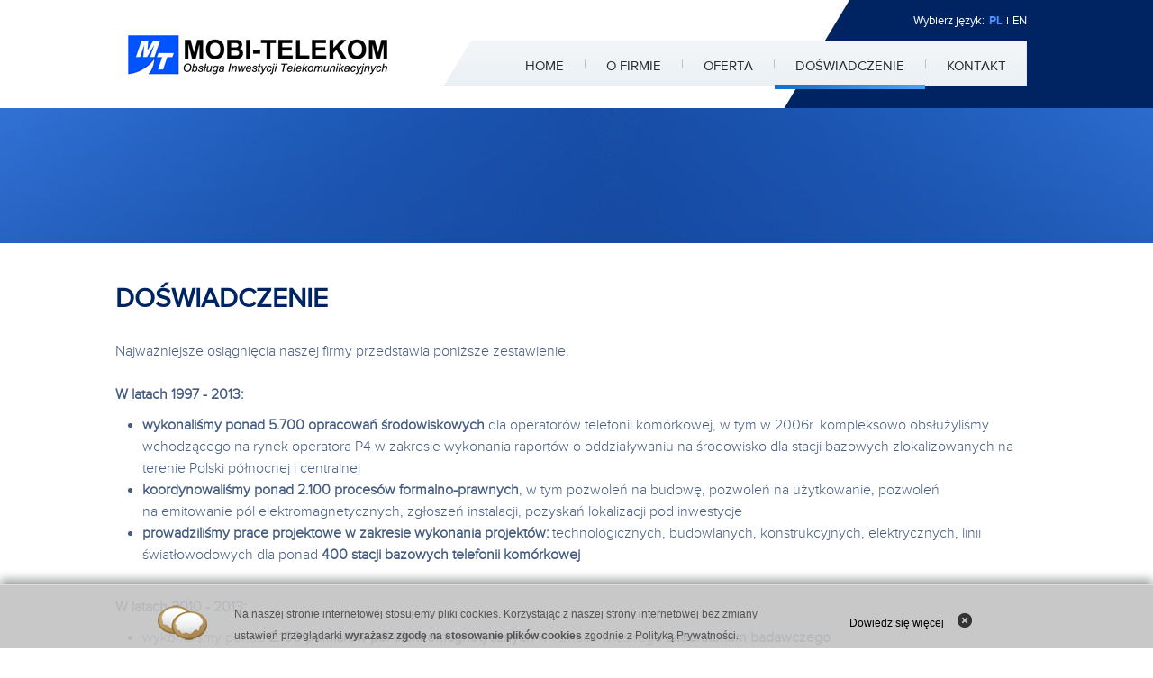

--- FILE ---
content_type: text/html; charset=UTF-8
request_url: http://mobi-telekom.pl/doswiadczenie,4,pl.html
body_size: 2971
content:
<!DOCTYPE html>
<!--[if lt IE 8]><![endif]-->
<!--[if lt IE 9]><script src="http://ie7-js.googlecode.com/svn/version/2.1(beta4)/IE9.js"></script><![endif]-->
<html lang="pl">
<head>
<title>MOBI TELEKOM Adam Macioch</title>
<meta charset="utf-8" />	
<meta name="keywords" content="" />
<meta name="description" content="" />
<meta name="author" content="Odee - odee.pl" />
<meta name="viewport" content="width=1024" />

<link rel="icon" type="image/png" href="images/icon.png">
<link rel="stylesheet" type="text/css" href="style.css?ver=1"  />
<link rel="stylesheet" type="text/css" href="css/fancybox/jquery.fancybox.css?v=2.1.2" media="screen" />

<script type="text/javascript" src="css/fancybox/jquery-1.8.2.min.js"></script>
<script type="text/javascript" src="css/fancybox/jquery.fancybox.js?v=2.1.3"></script>
<script type="text/javascript" src="js/jquery.cycle.min.js"></script>
<script type="text/javascript">
$(document).ready(function() {
	$(".zdjecie").fancybox({ helpers : { title: false, buttons: {}, thumbs	: { width:75,height:50} } });	
	$('.film').fancybox({ openEffect : 'none',closeEffect : 'none','width' : 680, 'height' : 430, helpers : { media : {} } });
	$('#slide-1').cycle({ fx: 'fade', speed: 1000, timeout: 4000, prev: '.arrow-right', next: '.arrow-left',fit: 1, slideResize: false,containerResize: false });
	$("#reference-first").fancybox({ }).trigger("click");
	$('.partnerzy').cycle({ fx: 'scrollHorz', speed: 15000, easing: 'linear', timeout: 0, continuous: 2 , next: '.parrow-right',prev: '.parrow-left',fit: 1, slideResize: false,containerResize: false, pagerAnchorBuilder: function (index) { return '<a href="#"></a>'; } });
	$(".icon-up").click(function(){ $('html, body').animate({ scrollTop: 0 }, 'slow'); });
   });
</script>
</head>
<body>
<img src="images/box_1_on.png" style="display:none;" />
<img src="images/box_2_on.png" style="display:none;" />
<img src="images/box_3_on.png" style="display:none;" />
<img src="images/box_4_on.png" style="display:none;" />
<img src="images/box_1_on_en.png" style="display:none;" />
<img src="images/box_2_on_en.png" style="display:none;" />
<img src="images/box_3_on_en.png" style="display:none;" />
<img src="images/box_4_on_en.png" style="display:none;" />
<header id="wrapper">
	<a href="http://www.mobi-telekom.pl"><img src="images/logo.png" id="logo" alt="Logo" /></a>
	<div class="lang-box">
	<div class="lang-text">Wybierz język:</div>
		<a href="polski" class="active-lang" title="Polski">PL</a>		<img src="images/lang_hr.png" class="lang-hr" alt="" />
		<a href="english" title="English">EN</a>		
	</div>
	<nav>
		<ul>
			<li><a href="home,1,pl.html">HOME</a><img src="images/menu_hr.png" class="menu-hr" alt="" /></li><li><a href="o-firmie,2,pl.html">O FIRMIE</a><img src="images/menu_hr.png" class="menu-hr" alt="" /></li><li><a href="oferta,3,pl.html">OFERTA</a><img src="images/menu_hr.png" class="menu-hr" alt="" /></li><li><a class="active" href="doswiadczenie,4,pl.html">DOŚWIADCZENIE</a><img src="images/menu_hr.png" class="menu-hr" alt="" /></li><li><a href="kontakt,5,pl.html">KONTAKT</a></li>		</ul>
	</nav>
</header>	

<section id="scontainer">
	<section id="sslide-1">
		<div class="sslides" style="background: url(images/slider_p.jpg) center no-repeat;"></div>
	</section>
</section>
	
<section id="middle-wrapper">	
	<article id="middle">
		<header class="naglowek"><h1>DOŚWIADCZENIE</h1></header><div class="zdjecie-glowne"></div><div class="opis"><p>Najważniejsze osiągnięcia naszej firmy przedstawia poniższe zestawienie.</p>
<p>&nbsp;</p>
<h3>W latach 1997 - 2013:</h3>
<ul>
<li><strong>wykonaliśmy ponad 5.700 opracowań środowiskowych</strong> dla operator&oacute;w telefonii kom&oacute;rkowej, w tym w 2006r. kompleksowo obsłużyliśmy wchodzącego na rynek operatora P4 w zakresie wykonania raport&oacute;w o oddziaływaniu na środowisko dla stacji bazowych zlokalizowanych na terenie&nbsp;Polski p&oacute;łnocnej i centralnej</li>
<li><strong>koordynowaliśmy ponad 2.100 proces&oacute;w formalno-prawnych</strong>, w tym pozwoleń na budowę, pozwoleń na użytkowanie, pozwoleń<br />na emitowanie p&oacute;l elektromagnetycznych, zgłoszeń instalacji, pozyskań lokalizacji pod inwestycje</li>
<li><strong>prowadziliśmy prace projektowe w zakresie wykonania projekt&oacute;w:</strong> technologicznych, budowlanych, konstrukcyjnych, elektrycznych, linii światłowodowych dla ponad <strong>400 stacji bazowych telefonii kom&oacute;rkowej</strong></li>
</ul>
<p>&nbsp;</p>
<h3>W latach 2010 - 2013:</h3>
<ul>
<li>wykonaliśmy ponad <strong>2.100 pomiar&oacute;w p&oacute;l elektromagnetycznych</strong> w ramach własnego <strong>Laboratorium badawczego</strong></li>
</ul>
<p>&nbsp;</p>
<h3>Ponadto:</h3>
<ul>
<li><strong>w 2013r.</strong> uczestniczyliśmy w projekcie systemu ERTMS/ETCS poziom drugi i ERTMS/GSM-R na<strong> linii kolejowej E-65</strong> Warszawa &ndash; Gdynia dla <strong>PKP Polskie Linie Kolejowe S.A.</strong> z siedzibą w Warszawie (w zakresie od pozyskań lokalizacji poprzez prace projektowe, do uzyskania pozwoleń na budowę)</li>
<li><strong>w 2013r.</strong> wykonaliśmy projekt budowlany w zakresie telekomunikacji oraz przegląd okresowy instalacji radiokomunikacyjnej dla <strong>Platformy Petrobaltic Beta</strong></li>
<li><strong>w latach 2010-2013</strong> sprawowaliśmy nadz&oacute;r inwestorski nad wykonaniem instalacji bezprzewodowego<strong> systemu monitoringu wizyjnego miasta Gdyni</strong></li>
<li><strong>w 2007r.</strong> uczestniczyliśmy w projekcie SWAP (prace instalacyjne) dla firmy <strong>Ericsson sp. z o.o. </strong></li>
<li><strong>w 2004r.</strong> przeprowadziliśmy nadz&oacute;r inwestorski nad wykonaniem instalacji bezprzewodowego <strong>systemu monitoringu wizyjnego<br />w dzielnicy Gdańsk Wrzeszcz</strong></li>
</ul>
<p>&nbsp;</p>
<p>&nbsp;</p>
<p><strong>ZAUFALI &nbsp;NAM &nbsp;KLIENCI, dla kt&oacute;rych jakość dostarczanych usług jest kluczowym kryterium wsp&oacute;łpracy.&nbsp;</strong></p></div>		
		<div class="bottom-2">
			<img src="images/arrow_left.png" class="parrow-left" alt="" />
			<div class="partnerzy">
				<div class="partner-box">
					<img src="images/partner_1.png" class="partner" alt="" />
					<img src="images/partner_hr.png" class="partner-hr" alt="" />
					<img src="images/partner_2.png" class="partner" alt="" />
					<img src="images/partner_hr.png" class="partner-hr" alt="" />
					<img src="images/partner_3.png" class="partner" alt="" />
					<img src="images/partner_hr.png" class="partner-hr" alt="" />
					<img src="images/partner_4.png" class="partner" alt="" />
					<img src="images/partner_hr.png" class="partner-hr-last" alt="" />
				</div>
				<div class="partner-box">
					<img src="images/partner_5.png" class="partner" alt="" />
					<img src="images/partner_hr.png" class="partner-hr" alt="" />
					<img src="images/partner_6.png" class="partner" alt="" />
					<img src="images/partner_hr.png" class="partner-hr" alt="" />
					<img src="images/partner_7.png" class="partner" alt="" />
					<img src="images/partner_hr.png" class="partner-hr" alt="" />
					<img src="images/partner_8.png" class="partner" alt="" />
					<img src="images/partner_hr.png" class="partner-hr-last" alt="" />
				</div>
				<div class="partner-box">
					<img src="images/partner_9.png" class="partner" alt="" />
					<img src="images/partner_hr.png" class="partner-hr" alt="" />
					<img src="images/partner_10.png" class="partner" alt="" />
					<img src="images/partner_hr.png" class="partner-hr" alt="" />
					<img src="images/partner_11.png" class="partner" alt="" />
					<img src="images/partner_hr.png" class="partner-hr" alt="" />
					<img src="images/partner_12.png" class="partner" alt="" />
				</div>
				<div class="partner-box">
					<img src="images/partner_13.png" class="partner" alt="" />
					<img src="images/partner_hr.png" class="partner-hr" alt="" />
					<img src="images/partner_14.png" class="partner" alt="" />
					<img src="images/partner_hr.png" class="partner-hr" alt="" />
					<img src="images/partner_15.png" class="partner" alt="" />
					<img src="images/partner_hr.png" class="partner-hr" alt="" />
					<img src="images/partner_6.png" class="partner" alt="" />
				</div>
			</div>			
			<img src="images/arrow_right.png" class="parrow-right" alt="" />
		</div>	</article>
</section>
<footer>
	<section id="footer-wrapper">
		<div class="fopis"><table style="width: 100%; float: left;">
<tbody>
<tr>
<td><img src="images/zdjecia/f_kon_1.png" alt="" width="40" height="40" />&nbsp;</td>
<td style="width: 290px;">
<p><a href="mailto:biuro@mobi-telekom.pl">biuro@mobi-telekom.pl</a></p>
</td>
<td><img src="images/zdjecia/f_kon_2.png" alt="" width="35" height="43" />&nbsp;</td>
<td style="width: 215px;">+48 58 765 13 13</td>
<td><img src="images/zdjecia/f_kon_3.png" alt="" width="29" height="44" />&nbsp;</td>
<td>al. Niepodległości 799 A, &nbsp;81-810 SOPOT</td>
</tr>
</tbody>
</table></div>	<img src="images/footer_hr.png" class="footer-hr" alt="" />
	<img src="images/icon_up.png" class="icon-up" alt="" />
	<!--<div class="odee"><a href="http://www.odee.pl" title="Strony internetowe - odee.pl" class="odee-tip"><img src="images/odee.png" alt="Strony internetowe - odee.pl"/></a></div>-->
	</section>
</footer>
<script src="js/cookies.js" type="text/javascript"></script>
</body>
</html>

--- FILE ---
content_type: text/css
request_url: http://mobi-telekom.pl/style.css?ver=1
body_size: 3328
content:
html, body { font-size:16px;line-height:24px;background:#fff url(images/bg.jpg) top no-repeat;color:#455c82;font-family: Arial, Helvetica, sans-serif; }
html, body, div, span, applet, object, iframe, h1, h2, h3, h4, h5, h6, ul, p, blockquote, pre, a, big, em, img, q, small, strong, tt, var, b, u, i, dl, dt, dd, fieldset, form, label, legend, table, caption, tbody, tfoot, thead, tr, th, td { border: 0;margin: 0;outline: 0;padding: 0; }
h1	{ font-size: 30px; }
h2	{ font-size: 20px; }
h3	{ font-size: 16px; }
h4	{ font-size: 13px; }
.ie-htc { behavior: url('css/ie-css3.htc'); }

@font-face {
    font-family: 'ProxB';
    src: url('js/font/proximanova-bold-webfont.eot');
    src: url('js/font/proximanova-bold-webfont.eot?#iefix') format('embedded-opentype'),
         url('js/font/proximanova-bold-webfont.woff') format('woff'),
         url('js/font/proximanova-bold-webfont.ttf') format('truetype');
    font-weight: normal;
    font-style: normal;

}

@font-face {
    font-family: 'ProxR';
    src: url('js/font/proximanova-regular-webfont.eot');
    src: url('js/font/proximanova-regular-webfont.eot?#iefix') format('embedded-opentype'),
         url('js/font/proximanova-regular-webfont.woff') format('woff'),
         url('js/font/proximanova-regular-webfont.ttf') format('truetype');
    font-weight: normal;
    font-style: normal;

}

@font-face {
    font-family: 'ProxL';
    src: url('js/font/proximanova-light-webfont.eot');
    src: url('js/font/proximanova-light-webfont.eot?#iefix') format('embedded-opentype'),
         url('js/font/proximanova-light-webfont.woff') format('woff'),
         url('js/font/proximanova-light-webfont.ttf') format('truetype');
    font-weight: normal;
    font-style: normal;

}

#flags { position:fixed;z-index:5;float:right;margin:10px 0px 0px 10px; }
#flags ul { float:left;margin:0px 0px 0px 0px; }
#flags ul li { float:left;margin:0px 0px 0px 0px;position:relative;list-style: none; }
#flags ul li a { opacity: 1;
	transition: opacity .25s ease-in-out;-moz-transition: opacity .25s ease-in-out;-webkit-transition: opacity .25s ease-in-out;
	filter: grayscale(100%);-webkit-filter: grayscale(100%);-moz-filter: grayscale(100%);-o-filter: grayscale(100%);-ms-filter: grayscale(100%); 
	}
#flags ul li a:hover { opacity: 0.6;
	transition: opacity .25s ease-in-out;-moz-transition: opacity .25s ease-in-out;-webkit-transition: opacity .25s ease-in-out;
	filter: grayscale(0%);-webkit-filter: grayscale(0%);-moz-filter: grayscale(0%);-o-filter: grayscale(0%);-ms-filter: grayscale(0%); 
	}

#wrapper { width:1000px;position:relative;height:120px;margin:0 auto; }
	#logo { float:left;margin:37px 0px 0px 0px; }
	
	.lang-box { float:right;margin:11px 0px 10px 0px;font-family: 'ProxR', Arial;font-size:13px;color:#fff; }
	.lang-box a { float:left;text-decoration:none;color:#fff; }
	.lang-box a:hover { color:#4c91ff; }
	.lang-text { float:left;margin:0px 5px 0px 0px; }
	.lang-hr { float:left;margin:8px 5px 0px 5px; }
	.active-lang { color:#4c91ff !important;font-family: 'ProxB', Arial; }
	
	#wrapper nav { width:647px;height:51px;float:right;margin:0px 0px 0px 0px;font-size:15px;font-family: 'ProxR', Arial;background: url(images/menu_bg.png) top no-repeat; }
	#wrapper nav ul { float:right;margin:17px 0px 0px 0px; }
	#wrapper nav ul li { float:left;margin:0px 0px 0px 0px;position:relative;list-style: none; }
	#wrapper nav ul li a { color:#272b2f;text-decoration:none;height:37px;padding:0px 23px 0px 23px;display: inline-block; }
	#wrapper nav ul li a:hover {color:#272b2f;background: url(images/button_bg.png) bottom no-repeat;background-size:100% 5px; }
	#wrapper nav ul li a.active {color:#272b2f;background: url(images/button_bg.png) bottom no-repeat;background-size:100% 5px; }
	.menu-hr { float:right;margin:4px 0px 0px 0px; }

#container { float:left;width:100%;position:relative;height:534px; }
	#slider-pag-box { width:960px;height:534px;position:relative;z-index:10;margin:0 auto; }
		.arrow-left { float:left;margin:0px 0px 0px 0px;position:absolute;left:0;top:330px;cursor:pointer; }
		.arrow-right { float:left;margin:0px 0px 0px 0px;position:absolute;left:50px;top:330px;cursor:pointer; }
	#slide-1 { float:left;width:100%;height:534px;position:relative;z-index:1; }
		.slides { float: left; width:100%;height:534px; }
		
#scontainer { float:left;width:100%;position:relative;height:150px; }
	#sslide-1 { float:left;width:100%;height:150px;position:relative;z-index:1; }
		.sslides { width:100%;height:150px; }

#boxynn { float:left;width:100%;position:relative;margin:-80px 0px 0px 0px;height:300px; }
#podboxy { float:left;width:100%;position:relative;margin:0px 0px 0px 0px;height:300px; }
#boxy-wrap  { width:960px;height:300px;position:relative;z-index:10;margin:0 auto;background: url(images/boxy_bg.png) bottom no-repeat; }
	#box-1 { float:left;width:240px;height:300px;margin:0px 0px 0px 0px; }
	#box-1:hover .box-images-1 { background: url(images/box_1_on.png) top no-repeat; }
	#box-1:hover .box-images-1-en { background: url(images/box_1_on_en.png) top no-repeat; }
		.box-images-1 { float:left;width:240px;height:221px;margin:0px 0px 0px 0px;border-bottom:3px solid #002461;background: url(images/box_1.png) top no-repeat; }		
		.box-images-1-en { float:left;width:240px;height:221px;margin:0px 0px 0px 0px;border-bottom:3px solid #002461;background: url(images/box_1.png) top no-repeat; }		
		.box-tytul-1 { float:left;width:100%;text-align:center;margin:20px 0px 0px 0px;color:#002461;font-size:13px;line-height:20px;font-family: 'ProxR', Arial; }
		
	#box-2 { float:left;width:240px;height:300px;margin:0px 0px 0px 0px; }
	#box-2:hover .box-images-2 { background: url(images/box_2_on.png) top no-repeat; }
	#box-2:hover .box-images-2-en { background: url(images/box_2_on_en.png) top no-repeat; }
		.box-images-2 { float:left;width:240px;height:221px;margin:0px 0px 0px 0px;border-bottom:3px solid #002461;background: url(images/box_2.png) top no-repeat; }
		.box-images-2-en { float:left;width:240px;height:221px;margin:0px 0px 0px 0px;border-bottom:3px solid #002461;background: url(images/box_2.png) top no-repeat; }
		.box-tytul-2 { float:left;width:100%;text-align:center;margin:30px 0px 0px 0px;color:#002461;font-size:13px;line-height:20px;font-family: 'ProxR', Arial; }
		
	#box-3 { float:left;width:240px;height:300px;margin:0px 0px 0px 0px; }
	#box-3:hover .box-images-3 { background: url(images/box_3_on.png) top no-repeat; }
	#box-3:hover .box-images-3-en { background: url(images/box_3_on_en.png) top no-repeat; }
		.box-images-3 { float:left;width:240px;height:221px;margin:0px 0px 0px 0px;border-bottom:3px solid #002461;background: url(images/box_3.png) top no-repeat; }
		.box-images-3-en { float:left;width:240px;height:221px;margin:0px 0px 0px 0px;border-bottom:3px solid #002461;background: url(images/box_3.png) top no-repeat; }
		.box-tytul-3 { float:left;width:100%;text-align:center;margin:20px 0px 0px 0px;color:#002461;font-size:13px;line-height:20px;font-family: 'ProxR', Arial; }
	
	#box-4 { float:left;width:240px;height:300px;margin:0px 0px 0px 0px; }
	#box-4:hover .box-images-4 { background: url(images/box_4_on.png) top no-repeat; }
	#box-4:hover .box-images-4-en { background: url(images/box_4_on_en.png) top no-repeat; }
		.box-images-4 { float:left;width:240px;height:221px;margin:0px 0px 0px 0px;border-bottom:3px solid #002461;background: url(images/box_4.png) top no-repeat; }
		.box-images-4-en { float:left;width:240px;height:221px;margin:0px 0px 0px 0px;border-bottom:3px solid #002461;background: url(images/box_4.png) top no-repeat; }
		.box-tytul-4 { float:left;width:100%;text-align:center;margin:20px 0px 0px 0px;color:#002461;font-size:13px;line-height:20px;font-family: 'ProxR', Arial; }
		
#middle-wrapper { width:1024px;position:relative;margin:0 auto; }
	#middle { float:left;width:1024px;position:relative;margin:50px 0px 0px 0px; }
	.naglowek { float:left;margin:0px 0px 35px 0px;width:100%;color:#002461;font-family: 'ProxR', Arial; }
	.wstecz { float:left;position:absolute;left:0;top:30px;margin:0px 0px 0px 0px;width:100%;color:#002461;font-family: 'ProxR', Arial; }
	.wstecz a { text-decoration:none;color:#002461; }
	.opis { width:100%;margin:0px 0px 0px 0px;font-family: 'ProxL', Arial; }
	.opis a { text-decoration:none;color:#455c82; }
	.opis a:hover { color:#002461 }
	.opis ul { float:left;width:100%;margin:10px 0px 10px 30px; }
	.zdjecie-glowne img { float:left;margin:5px 20px 0px 0px;width:260px;border-bottom:3px solid #002461; }
	.pliki { float:left;width:100%;margin:10px 0px 0px 0px; }
	.plik { float:left;width:100%;margin:0px 0px 5px 0px; }
	.plik a { text-decoration:none;color:#000; }
	.plik a:hover { color:#d22c63; }
	.plik-ikona-box { float:left;margin:0px 0px 0px 0px;position:relative; }
	.plik-roz { float:left;position:absolute;width:100%;color:#fff;font-size:14px;text-align:center;margin:13px 0px 0px 0px; }
	.plik-ikona { float:left;margin:0px 0px 0px 0px; }
	.plik-tytul { float:left;margin:15px 0px 0px 10px; }
	
	.czytaj-wiecej { float:left;width:145px;height:41px;margin:30px 0px 0px 0px;background: url(images/czytaj_wiecej_bg.png) top no-repeat; }
	a .czytaj-wiecej p { float:left;width:145px;text-align:center;margin:9px 0px 0px 0px;font-family: 'ProxR', Arial;color:#455063;font-size:13px; }
	
	.galeria { float:left;width:100%;margin:30px 0px 0px 0px; }
	.gallery-box, .gallery-box-last { 
		float:left;
		margin-bottom:12px;
		width:149px;
		height:130px;
		overflow:hidden;
		border:1px solid #ededed;
	}
	.gallery-box { margin-right: 10px; }
	
	.cgaleria { float:left;width:100%;margin:30px 0px 0px 0px; }
	.cgallery-box, .cgallery-box-last { 
		float:left;
		margin-bottom:10px;
		width:180px;
		height:230px;
		overflow:hidden;
		border:1px solid #ededed;
	}
	.cgallery-box { margin-right: 10px; }

	#mapa-box { width:470px;height:550px;float:left;margin:30px 0px 0px 0px;overflow:hidden;position:absolute;top:30px;right:0;border: 1px solid #c0c0c0 }
		.mapa-toltip { float:left;width:200px; }
		.mapa-tytul { float:left;width:100%;color:#4d4d4d;font-size:14px;font-weight:bold; }
		.mapa-ulica  { float:left;width:100%;color:#000000;font-size:12px; }
		.mapa-miasto { float:left;width:100%;color:#000000;font-size:12px; }
		
		.bottom-2 { float:left;width:960px;height:70px;margin:30px 0px 0px 0px; }
			.parrow-left { float:left;margin:15px 0px 0px 0px;cursor:pointer; }
			.partnerzy { float:left;width:840px;height:70px;overflow:hidden;position:releative;margin:0px 0px 0px 50px; }
			.partner-box { float:left;width:870px;height:70px;position:absolute;margin:0px 0px 0px 0px; }
				.partner { float:left;margin:0px 0px 0px 0px; }
				.partner-hr { float:left;margin:26px 30px 0px 30px; }
				.partner-hr-last { float:left;margin:26px 30px 0px 30px; }
			.parrow-right { float:right;margin:15px 0px 0px 0px;cursor:pointer; }

footer { width:100%;height:160px;background-color:#002461;float:left;margin:50px 0px 0px 0px; }
	#footer-wrapper { width:960px;margin:0 auto; }
	.fopis { float:left;width:100%;margin:30px 0px 0px 0px;color:#fff;font-family: 'ProxL', Arial;font-size:18px; }
	.fopis a { text-decoration:none;color:#fff; }
	.fopis a:hover { color:#fff }
	
	.footer-hr { float:left;margin:25px 0px 0px 0px; }
	.icon-up { float:right;margin:12px 0px 0px 0px;cursor:pointer; }

	.odee-tip{ display:inline;position: relative;opacity: 0.6 }
	.odee-tip:hover:after { background: #333;background: rgba(0,0,0,.8);border-radius: 5px;bottom: 26px;color: #dc407f;content: attr(title);left: -110px;padding: 5px 10px;text-align:center;position: absolute;z-index: 98;width: 140px;font-size:11px; }
	.odee-tip:hover:before { border:solid;border-color:rgba(0,0,0,.8) transparent;border-width: 6px 6px 0 6px;bottom: 20px;content: "");left: 40%;position: absolute;z-index: 99; }
	.odee-tip:hover  { opacity: 1;transition: opacity .5s ease-in-out;-moz-transition: opacity .5s ease-in-out;-webkit-transition: opacity .5s ease-in-out; }
	.odee a{ float:right;margin:0px 0px 0px 0px; }
	
.a-newslista { float:left;width:652px;margin:10px 0px 0px 0px; }
	.a-news-box { float:left;width:652px;margin:0px 0px 20px 0px; }
		.a-news-left { float:left;width:170px;margin:0px 0px 0px 0px; }
			.a-news-zdjecie { width:160px;height:110px;float:left;margin:0px 0px 0px 0px; }
			.a-news-zdjecie img { width:160px;height:110px;margin:0px 0px 0px 0px;float:left;border:0px solid #fff; }
			.a-news-zdjecie img:hover { border: 0px solid #b2b2b2; }
		.a-news-right { float:right;width:470px;margin:0px 0px 0px 0px; }
			.a-news-tytul { float:left;width:470px;font-size:20px;color:#242424;margin:0px 0px 0px 0px;text-shadow: 1px 1px 1px #b2b2b2; }
			.a-news-tytul-hr { float:left;width:470px;height:1px;margin:5px 0px 10px 0px; }
			.a-news-opis { float:left;width:470px;text-align:justify;margin:0px 0px 0px 0px; }
			.a-news-czytaj { float:right;font-size:13px;color:#d7171c;margin:0px 0px 0px 0px; }
			
.p-newslista { float:left;width:652px;margin:10px 0px 0px 0px; }
	.p-news-box { float:left;width:652px;margin:0px 0px 20px 0px; }
		.p-news-left { float:left;width:170px;margin:0px 0px 0px 0px; }
			.p-news-zdjecie { width:160px;height:110px;float:left;margin:0px 0px 0px 0px; }
			.p-news-zdjecie img { width:160px;height:110px;margin:0px 0px 0px 0px;float:left;border:0px solid #fff; }
			.p-news-zdjecie img:hover { border: 0px solid #b2b2b2; }
		.p-news-right { float:right;width:470px;margin:0px 0px 0px 0px; }
			.p-news-tytul { float:left;width:470px;font-size:20px;color:#242424;margin:0px 0px 0px 0px;text-shadow: 1px 1px 1px #b2b2b2; }
			.p-news-tytul-hr { float:left;width:470px;height:1px;margin:5px 0px 10px 0px; }
			.p-news-opis { float:left;width:470px;text-align:justify;margin:0px 0px 0px 0px; }
			.p-news-czytaj { float:right;font-size:13px;color:#d7171c;margin:0px 0px 0px 0px; }
			
.o-newslista { float:left;width:652px;margin:10px 0px 0px 0px; }
	.o-news-box { float:left;width:652px;margin:0px 0px 20px 0px; }
		.o-news-left { float:left;width:170px;margin:0px 0px 0px 0px; }
			.o-news-zdjecie { width:160px;height:110px;float:left;margin:0px 0px 0px 0px; }
			.o-news-zdjecie img { width:160px;height:110px;margin:0px 0px 0px 0px;float:left;border:0px solid #fff; }
			.o-news-zdjecie img:hover { border: 0px solid #b2b2b2; }
		.o-news-right { float:right;width:470px;margin:0px 0px 0px 0px; }
			.o-news-tytul { float:left;width:470px;font-size:20px;color:#242424;margin:0px 0px 0px 0px;text-shadow: 1px 1px 1px #b2b2b2; }
			.o-news-tytul-hr { float:left;width:470px;height:1px;margin:5px 0px 10px 0px; }
			.o-news-opis { float:left;width:470px;text-align:justify;margin:0px 0px 0px 0px; }
			.o-news-czytaj { float:right;font-size:13px;color:#d7171c;margin:0px 0px 0px 0px; }
			
.pro-newslista { float:left;width:652px;margin:10px 0px 0px 0px; }
	.pro-news-box { float:left;width:652px;margin:0px 0px 20px 0px; }
		.pro-news-left { float:left;width:170px;margin:0px 0px 0px 0px; }
			.pro-news-zdjecie { width:160px;height:110px;float:left;margin:0px 0px 0px 0px; }
			.pro-news-zdjecie img { width:160px;height:110px;margin:0px 0px 0px 0px;float:left;border:0px solid #fff; }
			.pro-news-zdjecie img:hover { border: 0px solid #b2b2b2; }
		.pro-news-right { float:right;width:470px;margin:0px 0px 0px 0px; }
			.pro-news-tytul { float:left;width:470px;font-size:20px;color:#242424;margin:0px 0px 0px 0px;text-shadow: 1px 1px 1px #b2b2b2; }
			.pro-news-tytul-hr { float:left;width:470px;height:1px;margin:5px 0px 10px 0px; }
			.pro-news-opis { float:left;width:470px;text-align:justify;margin:0px 0px 0px 0px; }
			.pro-news-czytaj { float:right;font-size:13px;color:#d7171c;margin:0px 0px 0px 0px; }

.newslista { float:left;width:652px;margin:10px 0px 0px 0px; }
	.news-box { float:left;width:652px;margin:0px 0px 20px 0px; }
		.news-left { float:left;width:170px;margin:0px 0px 0px 0px; }
			.news-zdjecie { width:160px;height:110px;float:left;margin:0px 0px 0px 0px; }
			.news-zdjecie img { width:160px;height:110px;margin:0px 0px 0px 0px;float:left;border:0px solid #fff; }
			.news-zdjecie img:hover { border: 0px solid #b2b2b2; }
		.news-right { float:right;width:470px;margin:0px 0px 0px 0px; }
			.news-tytul { float:left;width:470px;font-size:20px;color:#242424;margin:0px 0px 0px 0px;text-shadow: 1px 1px 1px #b2b2b2; }
			.news-opis { float:left;width:470px;text-align:justify;margin:0px 0px 0px 0px; }
			.news-czytaj { float:right;font-size:13px;color:#d7171c;margin:0px 0px 0px 0px; }

.g-newslista { float:left;width:652px;margin:10px 0px 0px 0px; }			
	.news-box-galerie { float:left;width:200px;margin:0px 25px 20px 0px; }
	.news-box-galerie-last { float:left;width:200px;margin:0px 0px 20px 0px; }	
		.news-zdjecie-galerie { width:200px;height:140px;float:left;margin:0px 0px 0px 0px; }
		.news-zdjecie-galerie img { width:200px;height:140px;margin:0px 0px 0px 0px;float:left;border:0px solid #fff; }
		.news-zdjecie-galerie img:hover { border: 0px solid #b2b2b2; }	
		.news-tytul-galerie { float:left;width:200px;text-align:center;font-size:16px;color:#242424;margin:10px 0px 0px 0px;text-shadow: 1px 1px 1px #b2b2b2; }
			
.formularz-div { float:left;width:320px;margin:30px 0px 0px 0px; }
	.form-box { float:left;width:320px;margin:0px 0px 10px 0px; }
	.form-text  { float:left;margin:7px 0px 0px 0px;height:22px;width:110px;color:#000000;font-size:12px; }
	.form-input { float:right;width:190px;height:30px;margin:0px 0px 0px 0px;padding:0px 0px 0px 10px;border:1px solid #dedede;background:#ffffff;font-size:12px;font-family: Arial; }
	.form-textarea  { float:right;width:190px;max-width:190px;height:130px;max-height:130px;margin:0px 0px 0px 0px;padding:7px 0px 0px 10px;border:1px solid #dedede;background:#ffffff;font-size:13px;font-family: Arial; }
	.form-input:focus, .form-textarea:focus { border: 1px solid #b2b2b2; }
	.form-submit  { float:right;height:30px;clear:both;margin:5px 0px 0px 0px;padding:0px 25px 0px 25px;font-size:12px;border:none;background:#f9f9f9;border:1px solid #dedede;cursor:pointer; }
	.form-submit:hover  { border: 1px solid #b2b2b2; }
	.form-dziekuje { float:left;width:350px;text-align:center;font-size:14px;margin:30px 0px 0px 0px; }
	.error  { float:left;width:300px;margin:0px 0px 0px 0px; }
	
.newsletter { float:left;width:280px;margin:10px 0px 0px 0px; }
.newsletter-naglowek { float:left;font-size:14px;color:#000000;width:100%;margin:0px 0px 0px 0px; }
.newsletter-dziekuje { float:left;font-size:12px;color:#000000;width:100%;margin:0px 0px 0px 0px; }
.newsletter-opis { float:left;font-size:12px;color:#000000;width:100%;margin:0px 0px 0px 0px; }
.newsletter-input { float:left;width:150px;height:25px;margin:0px 0px 0px 0px;padding-left:10px;background:#ffffff;border-left: 1px solid #9c9c9c; border-top: 1px solid #9c9c9c; border-right: 1px solid #9c9c9c; border-bottom: 1px solid #9c9c9c; }
.newsletter-submit { float:left;margin:0px 0px 0px 0px;width:50px;height:29px;border:none;background:#a4b52f;color:#ffffff;border-left: 0px solid #9c9c9c; border-top: 0px solid #9c9c9c; border-right: 0px solid #9c9c9c; border-bottom: 0px solid #9c9c9c; }

.options a { color:#000;text-decoration:none; }
.facebook {
	margin-top:50px;
	z-index:6;
	border:0px solid #0071cf;
	background: url(css/tab_fb_right_bg.png);
	width:307px;
	height: 274px;
	position: fixed;
	right: -307px;
	top:60px;
}

.facebook img {
	margin-bottom: 5px;
	position: absolute; 
	top: 0px; 
	left: -33px; 
}

.facebook iframe {
	overflow: hidden; 
	position: absolute;
	left: 8px;
	top: 5px;
}